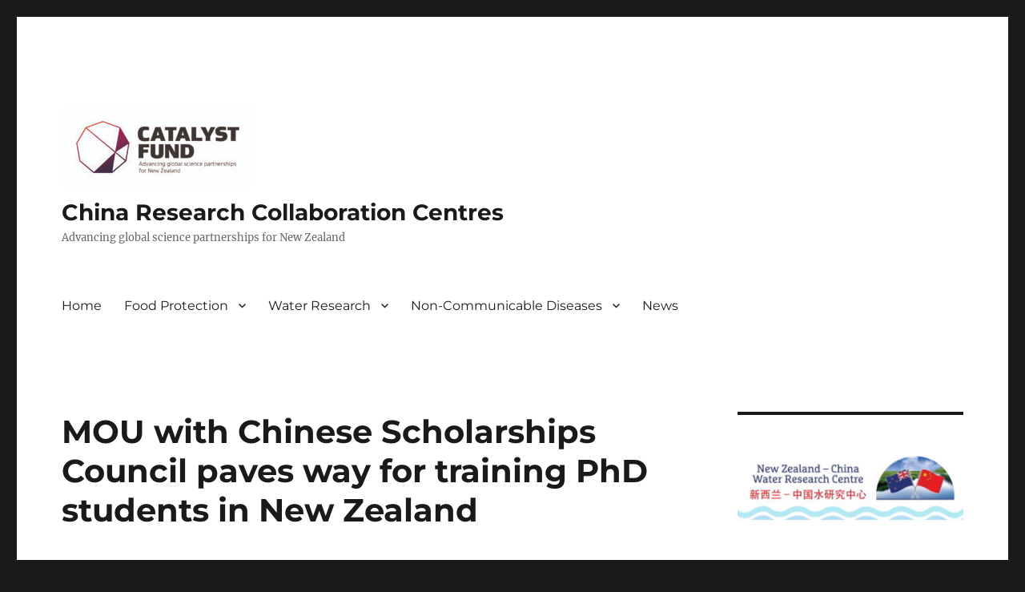

--- FILE ---
content_type: text/html; charset=UTF-8
request_url: https://crcc.nz/crcc/2019/01/17/mou-with-chinese-scholarships-council-paves-way-for-training-phd-students-in-new-zealand/
body_size: 8296
content:
<!DOCTYPE html>
<html lang="en-NZ" class="no-js">
<head>
	<meta charset="UTF-8">
	<meta name="viewport" content="width=device-width, initial-scale=1.0">
	<link rel="profile" href="https://gmpg.org/xfn/11">
		<link rel="pingback" href="https://crcc.nz/crcc/xmlrpc.php">
		<script>
(function(html){html.className = html.className.replace(/\bno-js\b/,'js')})(document.documentElement);
//# sourceURL=twentysixteen_javascript_detection
</script>
<title>MOU with Chinese Scholarships Council paves way for training PhD students in New Zealand &#8211; China Research Collaboration Centres</title>
<meta name='robots' content='max-image-preview:large' />
<link rel='dns-prefetch' href='//www.googletagmanager.com' />
<link rel='dns-prefetch' href='//crcc.nz' />
<link rel="alternate" type="application/rss+xml" title="China Research Collaboration Centres &raquo; Feed" href="https://crcc.nz/crcc/feed/" />
<link rel="alternate" type="application/rss+xml" title="China Research Collaboration Centres &raquo; Comments Feed" href="https://crcc.nz/crcc/comments/feed/" />
<link rel="alternate" type="application/rss+xml" title="China Research Collaboration Centres &raquo; MOU with Chinese Scholarships Council paves way for training PhD students in New Zealand Comments Feed" href="https://crcc.nz/crcc/2019/01/17/mou-with-chinese-scholarships-council-paves-way-for-training-phd-students-in-new-zealand/feed/" />
<link rel='stylesheet' id='wp-block-library-css' href='https://crcc.nz/crcc/wp-includes/css/dist/block-library/style.min.css?ver=6.1.9' media='all' />
<style id='wp-block-library-theme-inline-css'>
.wp-block-audio figcaption{color:#555;font-size:13px;text-align:center}.is-dark-theme .wp-block-audio figcaption{color:hsla(0,0%,100%,.65)}.wp-block-audio{margin:0 0 1em}.wp-block-code{border:1px solid #ccc;border-radius:4px;font-family:Menlo,Consolas,monaco,monospace;padding:.8em 1em}.wp-block-embed figcaption{color:#555;font-size:13px;text-align:center}.is-dark-theme .wp-block-embed figcaption{color:hsla(0,0%,100%,.65)}.wp-block-embed{margin:0 0 1em}.blocks-gallery-caption{color:#555;font-size:13px;text-align:center}.is-dark-theme .blocks-gallery-caption{color:hsla(0,0%,100%,.65)}.wp-block-image figcaption{color:#555;font-size:13px;text-align:center}.is-dark-theme .wp-block-image figcaption{color:hsla(0,0%,100%,.65)}.wp-block-image{margin:0 0 1em}.wp-block-pullquote{border-top:4px solid;border-bottom:4px solid;margin-bottom:1.75em;color:currentColor}.wp-block-pullquote__citation,.wp-block-pullquote cite,.wp-block-pullquote footer{color:currentColor;text-transform:uppercase;font-size:.8125em;font-style:normal}.wp-block-quote{border-left:.25em solid;margin:0 0 1.75em;padding-left:1em}.wp-block-quote cite,.wp-block-quote footer{color:currentColor;font-size:.8125em;position:relative;font-style:normal}.wp-block-quote.has-text-align-right{border-left:none;border-right:.25em solid;padding-left:0;padding-right:1em}.wp-block-quote.has-text-align-center{border:none;padding-left:0}.wp-block-quote.is-large,.wp-block-quote.is-style-large,.wp-block-quote.is-style-plain{border:none}.wp-block-search .wp-block-search__label{font-weight:700}.wp-block-search__button{border:1px solid #ccc;padding:.375em .625em}:where(.wp-block-group.has-background){padding:1.25em 2.375em}.wp-block-separator.has-css-opacity{opacity:.4}.wp-block-separator{border:none;border-bottom:2px solid;margin-left:auto;margin-right:auto}.wp-block-separator.has-alpha-channel-opacity{opacity:1}.wp-block-separator:not(.is-style-wide):not(.is-style-dots){width:100px}.wp-block-separator.has-background:not(.is-style-dots){border-bottom:none;height:1px}.wp-block-separator.has-background:not(.is-style-wide):not(.is-style-dots){height:2px}.wp-block-table{margin:"0 0 1em 0"}.wp-block-table thead{border-bottom:3px solid}.wp-block-table tfoot{border-top:3px solid}.wp-block-table td,.wp-block-table th{word-break:normal}.wp-block-table figcaption{color:#555;font-size:13px;text-align:center}.is-dark-theme .wp-block-table figcaption{color:hsla(0,0%,100%,.65)}.wp-block-video figcaption{color:#555;font-size:13px;text-align:center}.is-dark-theme .wp-block-video figcaption{color:hsla(0,0%,100%,.65)}.wp-block-video{margin:0 0 1em}.wp-block-template-part.has-background{padding:1.25em 2.375em;margin-top:0;margin-bottom:0}
</style>
<link rel='stylesheet' id='classic-theme-styles-css' href='https://crcc.nz/crcc/wp-includes/css/classic-themes.min.css?ver=1' media='all' />
<style id='global-styles-inline-css'>
body{--wp--preset--color--black: #000000;--wp--preset--color--cyan-bluish-gray: #abb8c3;--wp--preset--color--white: #fff;--wp--preset--color--pale-pink: #f78da7;--wp--preset--color--vivid-red: #cf2e2e;--wp--preset--color--luminous-vivid-orange: #ff6900;--wp--preset--color--luminous-vivid-amber: #fcb900;--wp--preset--color--light-green-cyan: #7bdcb5;--wp--preset--color--vivid-green-cyan: #00d084;--wp--preset--color--pale-cyan-blue: #8ed1fc;--wp--preset--color--vivid-cyan-blue: #0693e3;--wp--preset--color--vivid-purple: #9b51e0;--wp--preset--color--dark-gray: #1a1a1a;--wp--preset--color--medium-gray: #686868;--wp--preset--color--light-gray: #e5e5e5;--wp--preset--color--blue-gray: #4d545c;--wp--preset--color--bright-blue: #007acc;--wp--preset--color--light-blue: #9adffd;--wp--preset--color--dark-brown: #402b30;--wp--preset--color--medium-brown: #774e24;--wp--preset--color--dark-red: #640c1f;--wp--preset--color--bright-red: #ff675f;--wp--preset--color--yellow: #ffef8e;--wp--preset--gradient--vivid-cyan-blue-to-vivid-purple: linear-gradient(135deg,rgba(6,147,227,1) 0%,rgb(155,81,224) 100%);--wp--preset--gradient--light-green-cyan-to-vivid-green-cyan: linear-gradient(135deg,rgb(122,220,180) 0%,rgb(0,208,130) 100%);--wp--preset--gradient--luminous-vivid-amber-to-luminous-vivid-orange: linear-gradient(135deg,rgba(252,185,0,1) 0%,rgba(255,105,0,1) 100%);--wp--preset--gradient--luminous-vivid-orange-to-vivid-red: linear-gradient(135deg,rgba(255,105,0,1) 0%,rgb(207,46,46) 100%);--wp--preset--gradient--very-light-gray-to-cyan-bluish-gray: linear-gradient(135deg,rgb(238,238,238) 0%,rgb(169,184,195) 100%);--wp--preset--gradient--cool-to-warm-spectrum: linear-gradient(135deg,rgb(74,234,220) 0%,rgb(151,120,209) 20%,rgb(207,42,186) 40%,rgb(238,44,130) 60%,rgb(251,105,98) 80%,rgb(254,248,76) 100%);--wp--preset--gradient--blush-light-purple: linear-gradient(135deg,rgb(255,206,236) 0%,rgb(152,150,240) 100%);--wp--preset--gradient--blush-bordeaux: linear-gradient(135deg,rgb(254,205,165) 0%,rgb(254,45,45) 50%,rgb(107,0,62) 100%);--wp--preset--gradient--luminous-dusk: linear-gradient(135deg,rgb(255,203,112) 0%,rgb(199,81,192) 50%,rgb(65,88,208) 100%);--wp--preset--gradient--pale-ocean: linear-gradient(135deg,rgb(255,245,203) 0%,rgb(182,227,212) 50%,rgb(51,167,181) 100%);--wp--preset--gradient--electric-grass: linear-gradient(135deg,rgb(202,248,128) 0%,rgb(113,206,126) 100%);--wp--preset--gradient--midnight: linear-gradient(135deg,rgb(2,3,129) 0%,rgb(40,116,252) 100%);--wp--preset--duotone--dark-grayscale: url('#wp-duotone-dark-grayscale');--wp--preset--duotone--grayscale: url('#wp-duotone-grayscale');--wp--preset--duotone--purple-yellow: url('#wp-duotone-purple-yellow');--wp--preset--duotone--blue-red: url('#wp-duotone-blue-red');--wp--preset--duotone--midnight: url('#wp-duotone-midnight');--wp--preset--duotone--magenta-yellow: url('#wp-duotone-magenta-yellow');--wp--preset--duotone--purple-green: url('#wp-duotone-purple-green');--wp--preset--duotone--blue-orange: url('#wp-duotone-blue-orange');--wp--preset--font-size--small: 13px;--wp--preset--font-size--medium: 20px;--wp--preset--font-size--large: 36px;--wp--preset--font-size--x-large: 42px;--wp--preset--spacing--20: 0.44rem;--wp--preset--spacing--30: 0.67rem;--wp--preset--spacing--40: 1rem;--wp--preset--spacing--50: 1.5rem;--wp--preset--spacing--60: 2.25rem;--wp--preset--spacing--70: 3.38rem;--wp--preset--spacing--80: 5.06rem;}:where(.is-layout-flex){gap: 0.5em;}body .is-layout-flow > .alignleft{float: left;margin-inline-start: 0;margin-inline-end: 2em;}body .is-layout-flow > .alignright{float: right;margin-inline-start: 2em;margin-inline-end: 0;}body .is-layout-flow > .aligncenter{margin-left: auto !important;margin-right: auto !important;}body .is-layout-constrained > .alignleft{float: left;margin-inline-start: 0;margin-inline-end: 2em;}body .is-layout-constrained > .alignright{float: right;margin-inline-start: 2em;margin-inline-end: 0;}body .is-layout-constrained > .aligncenter{margin-left: auto !important;margin-right: auto !important;}body .is-layout-constrained > :where(:not(.alignleft):not(.alignright):not(.alignfull)){max-width: var(--wp--style--global--content-size);margin-left: auto !important;margin-right: auto !important;}body .is-layout-constrained > .alignwide{max-width: var(--wp--style--global--wide-size);}body .is-layout-flex{display: flex;}body .is-layout-flex{flex-wrap: wrap;align-items: center;}body .is-layout-flex > *{margin: 0;}:where(.wp-block-columns.is-layout-flex){gap: 2em;}.has-black-color{color: var(--wp--preset--color--black) !important;}.has-cyan-bluish-gray-color{color: var(--wp--preset--color--cyan-bluish-gray) !important;}.has-white-color{color: var(--wp--preset--color--white) !important;}.has-pale-pink-color{color: var(--wp--preset--color--pale-pink) !important;}.has-vivid-red-color{color: var(--wp--preset--color--vivid-red) !important;}.has-luminous-vivid-orange-color{color: var(--wp--preset--color--luminous-vivid-orange) !important;}.has-luminous-vivid-amber-color{color: var(--wp--preset--color--luminous-vivid-amber) !important;}.has-light-green-cyan-color{color: var(--wp--preset--color--light-green-cyan) !important;}.has-vivid-green-cyan-color{color: var(--wp--preset--color--vivid-green-cyan) !important;}.has-pale-cyan-blue-color{color: var(--wp--preset--color--pale-cyan-blue) !important;}.has-vivid-cyan-blue-color{color: var(--wp--preset--color--vivid-cyan-blue) !important;}.has-vivid-purple-color{color: var(--wp--preset--color--vivid-purple) !important;}.has-black-background-color{background-color: var(--wp--preset--color--black) !important;}.has-cyan-bluish-gray-background-color{background-color: var(--wp--preset--color--cyan-bluish-gray) !important;}.has-white-background-color{background-color: var(--wp--preset--color--white) !important;}.has-pale-pink-background-color{background-color: var(--wp--preset--color--pale-pink) !important;}.has-vivid-red-background-color{background-color: var(--wp--preset--color--vivid-red) !important;}.has-luminous-vivid-orange-background-color{background-color: var(--wp--preset--color--luminous-vivid-orange) !important;}.has-luminous-vivid-amber-background-color{background-color: var(--wp--preset--color--luminous-vivid-amber) !important;}.has-light-green-cyan-background-color{background-color: var(--wp--preset--color--light-green-cyan) !important;}.has-vivid-green-cyan-background-color{background-color: var(--wp--preset--color--vivid-green-cyan) !important;}.has-pale-cyan-blue-background-color{background-color: var(--wp--preset--color--pale-cyan-blue) !important;}.has-vivid-cyan-blue-background-color{background-color: var(--wp--preset--color--vivid-cyan-blue) !important;}.has-vivid-purple-background-color{background-color: var(--wp--preset--color--vivid-purple) !important;}.has-black-border-color{border-color: var(--wp--preset--color--black) !important;}.has-cyan-bluish-gray-border-color{border-color: var(--wp--preset--color--cyan-bluish-gray) !important;}.has-white-border-color{border-color: var(--wp--preset--color--white) !important;}.has-pale-pink-border-color{border-color: var(--wp--preset--color--pale-pink) !important;}.has-vivid-red-border-color{border-color: var(--wp--preset--color--vivid-red) !important;}.has-luminous-vivid-orange-border-color{border-color: var(--wp--preset--color--luminous-vivid-orange) !important;}.has-luminous-vivid-amber-border-color{border-color: var(--wp--preset--color--luminous-vivid-amber) !important;}.has-light-green-cyan-border-color{border-color: var(--wp--preset--color--light-green-cyan) !important;}.has-vivid-green-cyan-border-color{border-color: var(--wp--preset--color--vivid-green-cyan) !important;}.has-pale-cyan-blue-border-color{border-color: var(--wp--preset--color--pale-cyan-blue) !important;}.has-vivid-cyan-blue-border-color{border-color: var(--wp--preset--color--vivid-cyan-blue) !important;}.has-vivid-purple-border-color{border-color: var(--wp--preset--color--vivid-purple) !important;}.has-vivid-cyan-blue-to-vivid-purple-gradient-background{background: var(--wp--preset--gradient--vivid-cyan-blue-to-vivid-purple) !important;}.has-light-green-cyan-to-vivid-green-cyan-gradient-background{background: var(--wp--preset--gradient--light-green-cyan-to-vivid-green-cyan) !important;}.has-luminous-vivid-amber-to-luminous-vivid-orange-gradient-background{background: var(--wp--preset--gradient--luminous-vivid-amber-to-luminous-vivid-orange) !important;}.has-luminous-vivid-orange-to-vivid-red-gradient-background{background: var(--wp--preset--gradient--luminous-vivid-orange-to-vivid-red) !important;}.has-very-light-gray-to-cyan-bluish-gray-gradient-background{background: var(--wp--preset--gradient--very-light-gray-to-cyan-bluish-gray) !important;}.has-cool-to-warm-spectrum-gradient-background{background: var(--wp--preset--gradient--cool-to-warm-spectrum) !important;}.has-blush-light-purple-gradient-background{background: var(--wp--preset--gradient--blush-light-purple) !important;}.has-blush-bordeaux-gradient-background{background: var(--wp--preset--gradient--blush-bordeaux) !important;}.has-luminous-dusk-gradient-background{background: var(--wp--preset--gradient--luminous-dusk) !important;}.has-pale-ocean-gradient-background{background: var(--wp--preset--gradient--pale-ocean) !important;}.has-electric-grass-gradient-background{background: var(--wp--preset--gradient--electric-grass) !important;}.has-midnight-gradient-background{background: var(--wp--preset--gradient--midnight) !important;}.has-small-font-size{font-size: var(--wp--preset--font-size--small) !important;}.has-medium-font-size{font-size: var(--wp--preset--font-size--medium) !important;}.has-large-font-size{font-size: var(--wp--preset--font-size--large) !important;}.has-x-large-font-size{font-size: var(--wp--preset--font-size--x-large) !important;}
.wp-block-navigation a:where(:not(.wp-element-button)){color: inherit;}
:where(.wp-block-columns.is-layout-flex){gap: 2em;}
.wp-block-pullquote{font-size: 1.5em;line-height: 1.6;}
</style>
<link rel='stylesheet' id='parent-style-css' href='https://crcc.nz/crcc/wp-content/themes/twentysixteen/style.css?ver=6.1.9' media='all' />
<link rel='stylesheet' id='twentysixteen-fonts-css' href='https://crcc.nz/crcc/wp-content/themes/twentysixteen/fonts/merriweather-plus-montserrat-plus-inconsolata.css?ver=20230328' media='all' />
<link rel='stylesheet' id='genericons-css' href='https://crcc.nz/crcc/wp-content/themes/twentysixteen/genericons/genericons.css?ver=20251101' media='all' />
<link rel='stylesheet' id='twentysixteen-style-css' href='https://crcc.nz/crcc/wp-content/themes/twentysixteen-massey/style.css?ver=20251202' media='all' />
<style id='twentysixteen-style-inline-css'>

		/* Custom Link Color */
		.menu-toggle:hover,
		.menu-toggle:focus,
		a,
		.main-navigation a:hover,
		.main-navigation a:focus,
		.dropdown-toggle:hover,
		.dropdown-toggle:focus,
		.social-navigation a:hover:before,
		.social-navigation a:focus:before,
		.post-navigation a:hover .post-title,
		.post-navigation a:focus .post-title,
		.tagcloud a:hover,
		.tagcloud a:focus,
		.site-branding .site-title a:hover,
		.site-branding .site-title a:focus,
		.entry-title a:hover,
		.entry-title a:focus,
		.entry-footer a:hover,
		.entry-footer a:focus,
		.comment-metadata a:hover,
		.comment-metadata a:focus,
		.pingback .comment-edit-link:hover,
		.pingback .comment-edit-link:focus,
		.comment-reply-link,
		.comment-reply-link:hover,
		.comment-reply-link:focus,
		.required,
		.site-info a:hover,
		.site-info a:focus {
			color: #382c5c;
		}

		mark,
		ins,
		button:hover,
		button:focus,
		input[type="button"]:hover,
		input[type="button"]:focus,
		input[type="reset"]:hover,
		input[type="reset"]:focus,
		input[type="submit"]:hover,
		input[type="submit"]:focus,
		.pagination .prev:hover,
		.pagination .prev:focus,
		.pagination .next:hover,
		.pagination .next:focus,
		.widget_calendar tbody a,
		.page-links a:hover,
		.page-links a:focus {
			background-color: #382c5c;
		}

		input[type="date"]:focus,
		input[type="time"]:focus,
		input[type="datetime-local"]:focus,
		input[type="week"]:focus,
		input[type="month"]:focus,
		input[type="text"]:focus,
		input[type="email"]:focus,
		input[type="url"]:focus,
		input[type="password"]:focus,
		input[type="search"]:focus,
		input[type="tel"]:focus,
		input[type="number"]:focus,
		textarea:focus,
		.tagcloud a:hover,
		.tagcloud a:focus,
		.menu-toggle:hover,
		.menu-toggle:focus {
			border-color: #382c5c;
		}

		@media screen and (min-width: 56.875em) {
			.main-navigation li:hover > a,
			.main-navigation li.focus > a {
				color: #382c5c;
			}
		}
	
</style>
<link rel='stylesheet' id='twentysixteen-block-style-css' href='https://crcc.nz/crcc/wp-content/themes/twentysixteen/css/blocks.css?ver=20240817' media='all' />
<script src='https://www.googletagmanager.com/gtag/js?id=UA-2083645-8&#038;ver=6.1.9' async='async' id='tagmanager-js-js'></script>
<script src='https://crcc.nz/crcc/wp-content/mu-plugins/js/google-tagmanager.js?ver=6.1.9' id='tagmanager-inline-js-js'></script>
<script src='https://crcc.nz/crcc/wp-includes/js/jquery/jquery.min.js?ver=3.6.1' id='jquery-core-js'></script>
<script src='https://crcc.nz/crcc/wp-includes/js/jquery/jquery-migrate.min.js?ver=3.3.2' id='jquery-migrate-js'></script>
<link rel="https://api.w.org/" href="https://crcc.nz/crcc/wp-json/" /><link rel="alternate" type="application/json" href="https://crcc.nz/crcc/wp-json/wp/v2/posts/339" /><link rel="EditURI" type="application/rsd+xml" title="RSD" href="https://crcc.nz/crcc/xmlrpc.php?rsd" />
<link rel="wlwmanifest" type="application/wlwmanifest+xml" href="https://crcc.nz/crcc/wp-includes/wlwmanifest.xml" />

<link rel="canonical" href="https://crcc.nz/crcc/2019/01/17/mou-with-chinese-scholarships-council-paves-way-for-training-phd-students-in-new-zealand/" />
<link rel='shortlink' href='https://crcc.nz/crcc/?p=339' />
<link rel="alternate" type="application/json+oembed" href="https://crcc.nz/crcc/wp-json/oembed/1.0/embed?url=https%3A%2F%2Fcrcc.nz%2Fcrcc%2F2019%2F01%2F17%2Fmou-with-chinese-scholarships-council-paves-way-for-training-phd-students-in-new-zealand%2F" />
<link rel="alternate" type="text/xml+oembed" href="https://crcc.nz/crcc/wp-json/oembed/1.0/embed?url=https%3A%2F%2Fcrcc.nz%2Fcrcc%2F2019%2F01%2F17%2Fmou-with-chinese-scholarships-council-paves-way-for-training-phd-students-in-new-zealand%2F&#038;format=xml" />
<link rel="alternate" href="https://crcc.nz/crcc/2019/01/17/mou-with-chinese-scholarships-council-paves-way-for-training-phd-students-in-new-zealand/" hreflang="x-default" />
<link rel="icon" href="https://crcc.nz/crcc/wp-content/uploads/sites/117/2022/10/cropped-crcc_logo-1-32x32.png" sizes="32x32" />
<link rel="icon" href="https://crcc.nz/crcc/wp-content/uploads/sites/117/2022/10/cropped-crcc_logo-1-192x192.png" sizes="192x192" />
<link rel="apple-touch-icon" href="https://crcc.nz/crcc/wp-content/uploads/sites/117/2022/10/cropped-crcc_logo-1-180x180.png" />
<meta name="msapplication-TileImage" content="https://crcc.nz/crcc/wp-content/uploads/sites/117/2022/10/cropped-crcc_logo-1-270x270.png" />
</head>

<body class="post-template-default single single-post postid-339 single-format-standard wp-custom-logo wp-embed-responsive group-blog">
<svg xmlns="http://www.w3.org/2000/svg" viewBox="0 0 0 0" width="0" height="0" focusable="false" role="none" style="visibility: hidden; position: absolute; left: -9999px; overflow: hidden;" ><defs><filter id="wp-duotone-dark-grayscale"><feColorMatrix color-interpolation-filters="sRGB" type="matrix" values=" .299 .587 .114 0 0 .299 .587 .114 0 0 .299 .587 .114 0 0 .299 .587 .114 0 0 " /><feComponentTransfer color-interpolation-filters="sRGB" ><feFuncR type="table" tableValues="0 0.49803921568627" /><feFuncG type="table" tableValues="0 0.49803921568627" /><feFuncB type="table" tableValues="0 0.49803921568627" /><feFuncA type="table" tableValues="1 1" /></feComponentTransfer><feComposite in2="SourceGraphic" operator="in" /></filter></defs></svg><svg xmlns="http://www.w3.org/2000/svg" viewBox="0 0 0 0" width="0" height="0" focusable="false" role="none" style="visibility: hidden; position: absolute; left: -9999px; overflow: hidden;" ><defs><filter id="wp-duotone-grayscale"><feColorMatrix color-interpolation-filters="sRGB" type="matrix" values=" .299 .587 .114 0 0 .299 .587 .114 0 0 .299 .587 .114 0 0 .299 .587 .114 0 0 " /><feComponentTransfer color-interpolation-filters="sRGB" ><feFuncR type="table" tableValues="0 1" /><feFuncG type="table" tableValues="0 1" /><feFuncB type="table" tableValues="0 1" /><feFuncA type="table" tableValues="1 1" /></feComponentTransfer><feComposite in2="SourceGraphic" operator="in" /></filter></defs></svg><svg xmlns="http://www.w3.org/2000/svg" viewBox="0 0 0 0" width="0" height="0" focusable="false" role="none" style="visibility: hidden; position: absolute; left: -9999px; overflow: hidden;" ><defs><filter id="wp-duotone-purple-yellow"><feColorMatrix color-interpolation-filters="sRGB" type="matrix" values=" .299 .587 .114 0 0 .299 .587 .114 0 0 .299 .587 .114 0 0 .299 .587 .114 0 0 " /><feComponentTransfer color-interpolation-filters="sRGB" ><feFuncR type="table" tableValues="0.54901960784314 0.98823529411765" /><feFuncG type="table" tableValues="0 1" /><feFuncB type="table" tableValues="0.71764705882353 0.25490196078431" /><feFuncA type="table" tableValues="1 1" /></feComponentTransfer><feComposite in2="SourceGraphic" operator="in" /></filter></defs></svg><svg xmlns="http://www.w3.org/2000/svg" viewBox="0 0 0 0" width="0" height="0" focusable="false" role="none" style="visibility: hidden; position: absolute; left: -9999px; overflow: hidden;" ><defs><filter id="wp-duotone-blue-red"><feColorMatrix color-interpolation-filters="sRGB" type="matrix" values=" .299 .587 .114 0 0 .299 .587 .114 0 0 .299 .587 .114 0 0 .299 .587 .114 0 0 " /><feComponentTransfer color-interpolation-filters="sRGB" ><feFuncR type="table" tableValues="0 1" /><feFuncG type="table" tableValues="0 0.27843137254902" /><feFuncB type="table" tableValues="0.5921568627451 0.27843137254902" /><feFuncA type="table" tableValues="1 1" /></feComponentTransfer><feComposite in2="SourceGraphic" operator="in" /></filter></defs></svg><svg xmlns="http://www.w3.org/2000/svg" viewBox="0 0 0 0" width="0" height="0" focusable="false" role="none" style="visibility: hidden; position: absolute; left: -9999px; overflow: hidden;" ><defs><filter id="wp-duotone-midnight"><feColorMatrix color-interpolation-filters="sRGB" type="matrix" values=" .299 .587 .114 0 0 .299 .587 .114 0 0 .299 .587 .114 0 0 .299 .587 .114 0 0 " /><feComponentTransfer color-interpolation-filters="sRGB" ><feFuncR type="table" tableValues="0 0" /><feFuncG type="table" tableValues="0 0.64705882352941" /><feFuncB type="table" tableValues="0 1" /><feFuncA type="table" tableValues="1 1" /></feComponentTransfer><feComposite in2="SourceGraphic" operator="in" /></filter></defs></svg><svg xmlns="http://www.w3.org/2000/svg" viewBox="0 0 0 0" width="0" height="0" focusable="false" role="none" style="visibility: hidden; position: absolute; left: -9999px; overflow: hidden;" ><defs><filter id="wp-duotone-magenta-yellow"><feColorMatrix color-interpolation-filters="sRGB" type="matrix" values=" .299 .587 .114 0 0 .299 .587 .114 0 0 .299 .587 .114 0 0 .299 .587 .114 0 0 " /><feComponentTransfer color-interpolation-filters="sRGB" ><feFuncR type="table" tableValues="0.78039215686275 1" /><feFuncG type="table" tableValues="0 0.94901960784314" /><feFuncB type="table" tableValues="0.35294117647059 0.47058823529412" /><feFuncA type="table" tableValues="1 1" /></feComponentTransfer><feComposite in2="SourceGraphic" operator="in" /></filter></defs></svg><svg xmlns="http://www.w3.org/2000/svg" viewBox="0 0 0 0" width="0" height="0" focusable="false" role="none" style="visibility: hidden; position: absolute; left: -9999px; overflow: hidden;" ><defs><filter id="wp-duotone-purple-green"><feColorMatrix color-interpolation-filters="sRGB" type="matrix" values=" .299 .587 .114 0 0 .299 .587 .114 0 0 .299 .587 .114 0 0 .299 .587 .114 0 0 " /><feComponentTransfer color-interpolation-filters="sRGB" ><feFuncR type="table" tableValues="0.65098039215686 0.40392156862745" /><feFuncG type="table" tableValues="0 1" /><feFuncB type="table" tableValues="0.44705882352941 0.4" /><feFuncA type="table" tableValues="1 1" /></feComponentTransfer><feComposite in2="SourceGraphic" operator="in" /></filter></defs></svg><svg xmlns="http://www.w3.org/2000/svg" viewBox="0 0 0 0" width="0" height="0" focusable="false" role="none" style="visibility: hidden; position: absolute; left: -9999px; overflow: hidden;" ><defs><filter id="wp-duotone-blue-orange"><feColorMatrix color-interpolation-filters="sRGB" type="matrix" values=" .299 .587 .114 0 0 .299 .587 .114 0 0 .299 .587 .114 0 0 .299 .587 .114 0 0 " /><feComponentTransfer color-interpolation-filters="sRGB" ><feFuncR type="table" tableValues="0.098039215686275 1" /><feFuncG type="table" tableValues="0 0.66274509803922" /><feFuncB type="table" tableValues="0.84705882352941 0.41960784313725" /><feFuncA type="table" tableValues="1 1" /></feComponentTransfer><feComposite in2="SourceGraphic" operator="in" /></filter></defs></svg><div id="page" class="site">
	<div class="site-inner">
		<a class="skip-link screen-reader-text" href="#content">
			Skip to content		</a>

		<header id="masthead" class="site-header">
			<div class="site-header-main">
				<div class="site-branding">
					<a href="https://crcc.nz/crcc/" class="custom-logo-link" rel="home"><img width="240" height="101" src="https://crcc.nz/crcc/wp-content/uploads/sites/117/2022/10/cropped-Catalyst-Fund_logo_CMYK-1.jpg" class="custom-logo" alt="China Research Collaboration Centres" decoding="async" /></a>						<p class="site-title"><a href="https://crcc.nz/crcc/" rel="home" >China Research Collaboration Centres</a></p>
												<p class="site-description">Advancing global science partnerships for New Zealand</p>
									</div><!-- .site-branding -->

									<button id="menu-toggle" class="menu-toggle">Menu</button>

					<div id="site-header-menu" class="site-header-menu">
													<nav id="site-navigation" class="main-navigation" aria-label="Primary Menu">
								<div class="menu-main-menu-container"><ul id="menu-main-menu" class="primary-menu"><li id="menu-item-129" class="menu-item menu-item-type-post_type menu-item-object-page menu-item-home menu-item-129"><a href="https://crcc.nz/crcc/">Home</a></li>
<li id="menu-item-51" class="menu-item menu-item-type-post_type menu-item-object-page menu-item-has-children menu-item-51"><a href="https://crcc.nz/crcc/food-protection/">Food Protection</a>
<ul class="sub-menu">
	<li id="menu-item-166" class="menu-item menu-item-type-post_type menu-item-object-page menu-item-166"><a href="https://crcc.nz/crcc/food-protection/">About Us</a></li>
	<li id="menu-item-127" class="menu-item menu-item-type-post_type menu-item-object-page menu-item-127"><a href="https://crcc.nz/crcc/food-protection/our-people/">Our People</a></li>
	<li id="menu-item-126" class="menu-item menu-item-type-post_type menu-item-object-page menu-item-126"><a href="https://crcc.nz/crcc/food-protection/news/">News</a></li>
	<li id="menu-item-125" class="menu-item menu-item-type-post_type menu-item-object-page menu-item-125"><a href="https://crcc.nz/crcc/food-protection/scholarships/">Scholarships</a></li>
	<li id="menu-item-124" class="menu-item menu-item-type-post_type menu-item-object-page menu-item-124"><a href="https://crcc.nz/crcc/food-protection/contact/">Contact</a></li>
</ul>
</li>
<li id="menu-item-50" class="menu-item menu-item-type-post_type menu-item-object-page menu-item-has-children menu-item-50"><a href="https://crcc.nz/crcc/water-research/">Water Research</a>
<ul class="sub-menu">
	<li id="menu-item-168" class="menu-item menu-item-type-post_type menu-item-object-page menu-item-168"><a href="https://crcc.nz/crcc/water-research/">About Us</a></li>
	<li id="menu-item-122" class="menu-item menu-item-type-post_type menu-item-object-page menu-item-122"><a href="https://crcc.nz/crcc/water-research/our-people/">Our People</a></li>
	<li id="menu-item-121" class="menu-item menu-item-type-post_type menu-item-object-page menu-item-121"><a href="https://crcc.nz/crcc/water-research/news/">News</a></li>
	<li id="menu-item-120" class="menu-item menu-item-type-post_type menu-item-object-page menu-item-120"><a href="https://crcc.nz/crcc/water-research/scholarships/">Scholarships</a></li>
	<li id="menu-item-119" class="menu-item menu-item-type-post_type menu-item-object-page menu-item-119"><a href="https://crcc.nz/crcc/water-research/contact/">Contact</a></li>
</ul>
</li>
<li id="menu-item-49" class="menu-item menu-item-type-post_type menu-item-object-page menu-item-has-children menu-item-49"><a href="https://crcc.nz/crcc/non-communicable-diseases/">Non-Communicable Diseases</a>
<ul class="sub-menu">
	<li id="menu-item-167" class="menu-item menu-item-type-post_type menu-item-object-page menu-item-167"><a href="https://crcc.nz/crcc/non-communicable-diseases/">About Us</a></li>
	<li id="menu-item-117" class="menu-item menu-item-type-post_type menu-item-object-page menu-item-117"><a href="https://crcc.nz/crcc/non-communicable-diseases/our-people/">Our People</a></li>
	<li id="menu-item-116" class="menu-item menu-item-type-post_type menu-item-object-page menu-item-116"><a href="https://crcc.nz/crcc/non-communicable-diseases/news/">News</a></li>
	<li id="menu-item-115" class="menu-item menu-item-type-post_type menu-item-object-page menu-item-115"><a href="https://crcc.nz/crcc/non-communicable-diseases/research/">Research</a></li>
	<li id="menu-item-114" class="menu-item menu-item-type-post_type menu-item-object-page menu-item-114"><a href="https://crcc.nz/crcc/non-communicable-diseases/contact/">Contact</a></li>
</ul>
</li>
<li id="menu-item-48" class="menu-item menu-item-type-post_type menu-item-object-page menu-item-48"><a href="https://crcc.nz/crcc/news/">News</a></li>
</ul></div>							</nav><!-- .main-navigation -->
						
											</div><!-- .site-header-menu -->
							</div><!-- .site-header-main -->

					</header><!-- .site-header -->

		<div id="content" class="site-content">

<div id="primary" class="content-area">
	<main id="main" class="site-main">
		
<article id="post-339" class="post-339 post type-post status-publish format-standard has-post-thumbnail hentry category-water-research">
	<header class="entry-header">
		<h1 class="entry-title">MOU with Chinese Scholarships Council paves way for training PhD students in New Zealand</h1>	</header><!-- .entry-header -->

	
	
		<div class="post-thumbnail">
			<img width="960" height="640" src="https://crcc.nz/crcc/wp-content/uploads/sites/117/2022/12/2S3A6473.jpg" class="attachment-post-thumbnail size-post-thumbnail wp-post-image" alt="" decoding="async" srcset="https://crcc.nz/crcc/wp-content/uploads/sites/117/2022/12/2S3A6473.jpg 960w, https://crcc.nz/crcc/wp-content/uploads/sites/117/2022/12/2S3A6473-300x200.jpg 300w, https://crcc.nz/crcc/wp-content/uploads/sites/117/2022/12/2S3A6473-768x512.jpg 768w" sizes="(max-width: 709px) 85vw, (max-width: 909px) 67vw, (max-width: 984px) 60vw, (max-width: 1362px) 62vw, 840px" />	</div><!-- .post-thumbnail -->

	
	<div class="entry-content">
		
<p>In late December 2018 an MOU between the Chinese Scholarships Council and the New Zealand-China Research Collaboration Centres was signed in Beijing.<br>The New Zealand China Water Research Centre has six PhD projects available, funded by the China Scholarships Council. Students will be enrolled at Lincoln University, New Zealand. The scholarship covers four years stipend and travel.<br>Topics include:<br>(i) Greenhouse gas emissions from treated farm dairy effluent;<br>(ii) Environmental impacts of animal excrement application and mitigation options;<br>(iii) Incorporation of hydrologic connectivity into land use suitability assessment for improved water utilisation and water quality outcomes;<br>(iv) Functional and compositional responses of soil microbial communities to the long-term application of biosolids to a coastal pine forest;<br>(v) Hydrological behaviour of irrigated loess landscapes.</p>



<p>See Scholarships section for more details.</p>



<p>Applications are made through the China Scholarships Council, but enquiries in the first instance should be made to Professor Hong Di, Director of the New Zealand China Water Research Centre. Email:&nbsp;<a href="mailto:hong.di@lincoln.ac.nz">hong.di@lincoln.ac.nz</a>.</p>
	</div><!-- .entry-content -->

	<footer class="entry-footer">
		<span class="byline"><img alt='' src='https://secure.gravatar.com/avatar/5123b4b9c32e27a07dc30fe188d007f8?s=49&#038;d=mm&#038;r=g' srcset='https://secure.gravatar.com/avatar/5123b4b9c32e27a07dc30fe188d007f8?s=98&#038;d=mm&#038;r=g 2x' class='avatar avatar-49 photo' height='49' width='49' loading='lazy' decoding='async'/><span class="screen-reader-text">Author </span><span class="author vcard"><a class="url fn n" href="https://crcc.nz/crcc/author/crccadmin/">crccadmin</a></span></span><span class="posted-on"><span class="screen-reader-text">Posted on </span><a href="https://crcc.nz/crcc/2019/01/17/mou-with-chinese-scholarships-council-paves-way-for-training-phd-students-in-new-zealand/" rel="bookmark"><time class="entry-date published" datetime="2019-01-17T18:49:37+13:00">17 January 2019</time><time class="updated" datetime="2023-01-17T00:05:18+13:00">17 January 2023</time></a></span><span class="cat-links"><span class="screen-reader-text">Categories </span><a href="https://crcc.nz/crcc/category/water-research/" rel="category tag">Water Research News</a></span>			</footer><!-- .entry-footer -->
</article><!-- #post-339 -->

	<nav class="navigation post-navigation" aria-label="Posts">
		<h2 class="screen-reader-text">Post navigation</h2>
		<div class="nav-links"><div class="nav-previous"><a href="https://crcc.nz/crcc/2019/01/17/successful-funding-application-for-joint-research/" rel="prev"><span class="meta-nav" aria-hidden="true">Previous</span> <span class="screen-reader-text">Previous post:</span> <span class="post-title">Successful funding application for joint research</span></a></div><div class="nav-next"><a href="https://crcc.nz/crcc/2019/03/10/6th-international-symposium-on-dairy-cow-nutrition-and-milk-quality-china/" rel="next"><span class="meta-nav" aria-hidden="true">Next</span> <span class="screen-reader-text">Next post:</span> <span class="post-title">6th International Symposium on Dairy Cow Nutrition and Milk Quality (China)</span></a></div></div>
	</nav>
	</main><!-- .site-main -->

	<aside id="content-bottom-widgets" class="content-bottom-widgets">
			<div class="widget-area">
			<section id="mslswidget-4" class="widget widget_mslswidget"><h2 class="widget-title">Site Language</h2><a href="https://crcc.nz/crcc/2019/01/17/mou-with-chinese-scholarships-council-paves-way-for-training-phd-students-in-new-zealand/" title="English" class="current_language">English</a><br /><a href="https://crcc.nz/crcczh/" title="简体中文">简体中文</a><br /></section><section id="media_image-9" class="widget widget_media_image"><a href="/crcc/food-protection"><img width="300" height="150" src="https://crcc.nz/crcc/wp-content/uploads/sites/117/2022/10/NZCFPN_Chinese_identity_RGB-1-300x150.png" class="image wp-image-33  attachment-medium size-medium" alt="" decoding="async" loading="lazy" style="max-width: 100%; height: auto;" srcset="https://crcc.nz/crcc/wp-content/uploads/sites/117/2022/10/NZCFPN_Chinese_identity_RGB-1-300x150.png 300w, https://crcc.nz/crcc/wp-content/uploads/sites/117/2022/10/NZCFPN_Chinese_identity_RGB-1-384x192.png 384w, https://crcc.nz/crcc/wp-content/uploads/sites/117/2022/10/NZCFPN_Chinese_identity_RGB-1.png 500w" sizes="(max-width: 300px) 85vw, 300px" /></a></section><section id="media_image-6" class="widget widget_media_image"><a href="https://www.mbie.govt.nz/"><img width="300" height="103" src="https://crcc.nz/crcc/wp-content/uploads/sites/117/2022/10/MBIE-logo-300x103.jpg" class="image wp-image-28  attachment-medium size-medium" alt="" decoding="async" loading="lazy" style="max-width: 100%; height: auto;" srcset="https://crcc.nz/crcc/wp-content/uploads/sites/117/2022/10/MBIE-logo-300x103.jpg 300w, https://crcc.nz/crcc/wp-content/uploads/sites/117/2022/10/MBIE-logo-648x222.jpg 648w, https://crcc.nz/crcc/wp-content/uploads/sites/117/2022/10/MBIE-logo-560x192.jpg 560w, https://crcc.nz/crcc/wp-content/uploads/sites/117/2022/10/MBIE-logo.jpg 700w" sizes="(max-width: 300px) 85vw, 300px" /></a></section>		</div><!-- .widget-area -->
	
			<div class="widget-area">
			<section id="search-3" class="widget widget_search">
<form role="search" method="get" class="search-form" action="https://crcc.nz/crcc/">
	<label>
		<span class="screen-reader-text">
			Search for:		</span>
		<input type="search" class="search-field" placeholder="Search &hellip;" value="" name="s" />
	</label>
	<button type="submit" class="search-submit"><span class="screen-reader-text">
		Search	</span></button>
</form>
</section><section id="media_image-11" class="widget widget_media_image"><a href="/crcc/non-communicable-diseases/"><img width="300" height="150" src="https://crcc.nz/crcc/wp-content/uploads/sites/117/2022/10/NCD-CRCC-logo-1-300x150.jpg" class="image wp-image-37  attachment-medium size-medium" alt="" decoding="async" loading="lazy" style="max-width: 100%; height: auto;" srcset="https://crcc.nz/crcc/wp-content/uploads/sites/117/2022/10/NCD-CRCC-logo-1-300x150.jpg 300w, https://crcc.nz/crcc/wp-content/uploads/sites/117/2022/10/NCD-CRCC-logo-1-384x192.jpg 384w, https://crcc.nz/crcc/wp-content/uploads/sites/117/2022/10/NCD-CRCC-logo-1.jpg 500w" sizes="(max-width: 300px) 85vw, 300px" /></a></section><section id="media_image-14" class="widget widget_media_image"><a href="/crcc/water-research"><img width="300" height="150" src="https://crcc.nz/crcc/wp-content/uploads/sites/117/2022/10/Water-Research-logo-1-300x150.jpg" class="image wp-image-36  attachment-medium size-medium" alt="" decoding="async" loading="lazy" style="max-width: 100%; height: auto;" srcset="https://crcc.nz/crcc/wp-content/uploads/sites/117/2022/10/Water-Research-logo-1-300x150.jpg 300w, https://crcc.nz/crcc/wp-content/uploads/sites/117/2022/10/Water-Research-logo-1-384x192.jpg 384w, https://crcc.nz/crcc/wp-content/uploads/sites/117/2022/10/Water-Research-logo-1.jpg 500w" sizes="(max-width: 300px) 85vw, 300px" /></a></section><section id="media_image-16" class="widget widget_media_image"><a href="https://www.govt.nz/"><img width="300" height="104" src="https://crcc.nz/crcc/wp-content/uploads/sites/117/2022/10/All-of-govt_NZ_Gov-1-300x104.jpg" class="image wp-image-34  attachment-medium size-medium" alt="" decoding="async" loading="lazy" style="max-width: 100%; height: auto;" srcset="https://crcc.nz/crcc/wp-content/uploads/sites/117/2022/10/All-of-govt_NZ_Gov-1-300x104.jpg 300w, https://crcc.nz/crcc/wp-content/uploads/sites/117/2022/10/All-of-govt_NZ_Gov-1-648x225.jpg 648w, https://crcc.nz/crcc/wp-content/uploads/sites/117/2022/10/All-of-govt_NZ_Gov-1-553x192.jpg 553w, https://crcc.nz/crcc/wp-content/uploads/sites/117/2022/10/All-of-govt_NZ_Gov-1.jpg 691w" sizes="(max-width: 300px) 85vw, 300px" /></a></section>		</div><!-- .widget-area -->
	</aside><!-- .content-bottom-widgets -->

</div><!-- .content-area -->


	<aside id="secondary" class="sidebar widget-area">
		<section id="media_image-5" class="widget widget_media_image"><img width="300" height="150" src="https://crcc.nz/crcc/wp-content/uploads/sites/117/2022/10/Water-Research-logo-1-300x150.jpg" class="image wp-image-36  attachment-medium size-medium" alt="" decoding="async" loading="lazy" style="max-width: 100%; height: auto;" srcset="https://crcc.nz/crcc/wp-content/uploads/sites/117/2022/10/Water-Research-logo-1-300x150.jpg 300w, https://crcc.nz/crcc/wp-content/uploads/sites/117/2022/10/Water-Research-logo-1-384x192.jpg 384w, https://crcc.nz/crcc/wp-content/uploads/sites/117/2022/10/Water-Research-logo-1.jpg 500w" sizes="(max-width: 300px) 85vw, 300px" /></section><section id="custom_html-5" class="widget_text widget widget_custom_html"><div class="textwidget custom-html-widget"><hr style="background-color:white" /></div></section><section id="media_image-10" class="widget widget_media_image"><img width="300" height="104" src="https://crcc.nz/crcc/wp-content/uploads/sites/117/2022/10/All-of-govt_NZ_Gov-1-300x104.jpg" class="image wp-image-34  attachment-medium size-medium" alt="" decoding="async" loading="lazy" style="max-width: 100%; height: auto;" srcset="https://crcc.nz/crcc/wp-content/uploads/sites/117/2022/10/All-of-govt_NZ_Gov-1-300x104.jpg 300w, https://crcc.nz/crcc/wp-content/uploads/sites/117/2022/10/All-of-govt_NZ_Gov-1-648x225.jpg 648w, https://crcc.nz/crcc/wp-content/uploads/sites/117/2022/10/All-of-govt_NZ_Gov-1-553x192.jpg 553w, https://crcc.nz/crcc/wp-content/uploads/sites/117/2022/10/All-of-govt_NZ_Gov-1.jpg 691w" sizes="(max-width: 300px) 85vw, 300px" /></section>	</aside><!-- .sidebar .widget-area -->

		</div><!-- .site-content -->

		<footer id="colophon" class="site-footer">
							<nav class="main-navigation" aria-label="Footer Primary Menu">
					<div class="menu-main-menu-container"><ul id="menu-main-menu-1" class="primary-menu"><li class="menu-item menu-item-type-post_type menu-item-object-page menu-item-home menu-item-129"><a href="https://crcc.nz/crcc/">Home</a></li>
<li class="menu-item menu-item-type-post_type menu-item-object-page menu-item-has-children menu-item-51"><a href="https://crcc.nz/crcc/food-protection/">Food Protection</a>
<ul class="sub-menu">
	<li class="menu-item menu-item-type-post_type menu-item-object-page menu-item-166"><a href="https://crcc.nz/crcc/food-protection/">About Us</a></li>
	<li class="menu-item menu-item-type-post_type menu-item-object-page menu-item-127"><a href="https://crcc.nz/crcc/food-protection/our-people/">Our People</a></li>
	<li class="menu-item menu-item-type-post_type menu-item-object-page menu-item-126"><a href="https://crcc.nz/crcc/food-protection/news/">News</a></li>
	<li class="menu-item menu-item-type-post_type menu-item-object-page menu-item-125"><a href="https://crcc.nz/crcc/food-protection/scholarships/">Scholarships</a></li>
	<li class="menu-item menu-item-type-post_type menu-item-object-page menu-item-124"><a href="https://crcc.nz/crcc/food-protection/contact/">Contact</a></li>
</ul>
</li>
<li class="menu-item menu-item-type-post_type menu-item-object-page menu-item-has-children menu-item-50"><a href="https://crcc.nz/crcc/water-research/">Water Research</a>
<ul class="sub-menu">
	<li class="menu-item menu-item-type-post_type menu-item-object-page menu-item-168"><a href="https://crcc.nz/crcc/water-research/">About Us</a></li>
	<li class="menu-item menu-item-type-post_type menu-item-object-page menu-item-122"><a href="https://crcc.nz/crcc/water-research/our-people/">Our People</a></li>
	<li class="menu-item menu-item-type-post_type menu-item-object-page menu-item-121"><a href="https://crcc.nz/crcc/water-research/news/">News</a></li>
	<li class="menu-item menu-item-type-post_type menu-item-object-page menu-item-120"><a href="https://crcc.nz/crcc/water-research/scholarships/">Scholarships</a></li>
	<li class="menu-item menu-item-type-post_type menu-item-object-page menu-item-119"><a href="https://crcc.nz/crcc/water-research/contact/">Contact</a></li>
</ul>
</li>
<li class="menu-item menu-item-type-post_type menu-item-object-page menu-item-has-children menu-item-49"><a href="https://crcc.nz/crcc/non-communicable-diseases/">Non-Communicable Diseases</a>
<ul class="sub-menu">
	<li class="menu-item menu-item-type-post_type menu-item-object-page menu-item-167"><a href="https://crcc.nz/crcc/non-communicable-diseases/">About Us</a></li>
	<li class="menu-item menu-item-type-post_type menu-item-object-page menu-item-117"><a href="https://crcc.nz/crcc/non-communicable-diseases/our-people/">Our People</a></li>
	<li class="menu-item menu-item-type-post_type menu-item-object-page menu-item-116"><a href="https://crcc.nz/crcc/non-communicable-diseases/news/">News</a></li>
	<li class="menu-item menu-item-type-post_type menu-item-object-page menu-item-115"><a href="https://crcc.nz/crcc/non-communicable-diseases/research/">Research</a></li>
	<li class="menu-item menu-item-type-post_type menu-item-object-page menu-item-114"><a href="https://crcc.nz/crcc/non-communicable-diseases/contact/">Contact</a></li>
</ul>
</li>
<li class="menu-item menu-item-type-post_type menu-item-object-page menu-item-48"><a href="https://crcc.nz/crcc/news/">News</a></li>
</ul></div>				</nav><!-- .main-navigation -->
			
			
			<div class="site-info">
								<span class="site-title"><a href="https://crcc.nz/crcc/" rel="home">China Research Collaboration Centres</a></span>
								<a href="https://wordpress.org/" class="imprint">
					Proudly powered by WordPress				</a>
			</div><!-- .site-info -->
		</footer><!-- .site-footer -->
	</div><!-- .site-inner -->
</div><!-- .site -->

<script id='twentysixteen-script-js-extra'>
var screenReaderText = {"expand":"expand child menu","collapse":"collapse child menu"};
</script>
<script src='https://crcc.nz/crcc/wp-content/themes/twentysixteen/js/functions.js?ver=20230629' id='twentysixteen-script-js'></script>
</body>
</html>

<!-- Dynamic page generated in 2.649 seconds. -->
<!-- Cached page generated by WP-Super-Cache on 2025-12-15 01:50:20 -->

<!-- Super Cache dynamic page detected but late init not set. See the readme.txt for further details. -->
<!-- Dynamic Super Cache -->
<!-- Compression = gzip -->

--- FILE ---
content_type: text/css
request_url: https://crcc.nz/crcc/wp-content/themes/twentysixteen-massey/style.css?ver=20251202
body_size: 72
content:
/*
Theme Name: Twenty Sixteen (Massey)
Description: Horizontal masthead and optional sidebar. Custom colour schemes.
Author: Peter Vullings (p.vullings@massey.ac.nz)
Template: twentysixteen
Version: 1.0.0
Text Domain: twentysixteen-massey
*/


--- FILE ---
content_type: application/javascript
request_url: https://crcc.nz/crcc/wp-content/mu-plugins/js/google-tagmanager.js?ver=6.1.9
body_size: -54
content:
window.dataLayer = window.dataLayer || [];
function gtag(){dataLayer.push(arguments);}
gtag('js', new Date());
gtag('config', 'UA-2083645-8');
